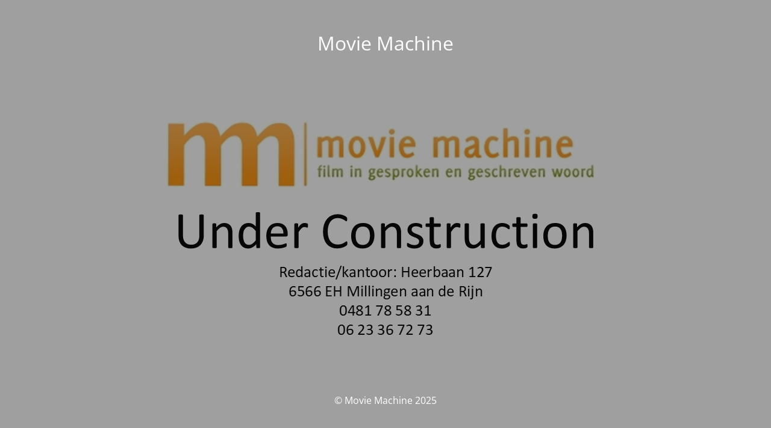

--- FILE ---
content_type: text/html; charset=UTF-8
request_url: https://www.moviemachinegroup.nl/
body_size: 1199
content:
<!DOCTYPE html>
<html lang="nl-NL">
<head>
	<meta charset="UTF-8" />
	<title>Movie Machine under construction</title>		<meta name="viewport" content="width=device-width, maximum-scale=1, initial-scale=1, minimum-scale=1">
	<meta name="description" content=""/>
	<meta http-equiv="X-UA-Compatible" content="" />
	<meta property="og:site_name" content="Movie Machine - "/>
	<meta property="og:title" content="Movie Machine under construction"/>
	<meta property="og:type" content="Maintenance"/>
	<meta property="og:url" content="https://www.moviemachine.nl"/>
	<meta property="og:description" content=""/>
		<link rel="profile" href="http://gmpg.org/xfn/11" />
	<link rel="pingback" href="https://www.moviemachine.nl/xmlrpc.php" />
	<link rel='stylesheet' id='mtnc-style-css' href='https://www.moviemachine.nl/wp-content/plugins/maintenance/load/css/style.css?ver=1767472382' media='all' />
<link rel='stylesheet' id='mtnc-fonts-css' href='https://www.moviemachine.nl/wp-content/plugins/maintenance/load/css/fonts.css?ver=1767472382' media='all' />
<style type="text/css">body {background-color: #111111}.preloader {background-color: #111111}body {font-family: Open Sans; }.site-title, .preloader i, .login-form, .login-form a.lost-pass, .btn-open-login-form, .site-content, .user-content-wrapper, .user-content, footer, .maintenance a{color: #ffffff;} a.close-user-content, #mailchimp-box form input[type="submit"], .login-form input#submit.button  {border-color:#ffffff} input[type="submit"]:hover{background-color:#ffffff} input:-webkit-autofill, input:-webkit-autofill:focus{-webkit-text-fill-color:#ffffff} body &gt; .login-form-container{background-color:#111111}.btn-open-login-form{background-color:#111111}input:-webkit-autofill, input:-webkit-autofill:focus{-webkit-box-shadow:0 0 0 50px #111111 inset}input[type='submit']:hover{color:#111111} #custom-subscribe #submit-subscribe:before{background-color:#111111} </style>    
    <!--[if IE]><script type="text/javascript" src="https://www.moviemachine.nl/wp-content/plugins/maintenance/load/js/jquery.backstretch.min.js"></script><![endif]--><link rel="stylesheet" href="https://fonts.bunny.net/css?family=Open%20Sans:300,300italic,regular,italic,600,600italic,700,700italic,800,800italic:300"></head>

<body class="maintenance ">

<div class="main-container">
	<div class="preloader"><i class="fi-widget" aria-hidden="true"></i></div>	<div id="wrapper">
		<div class="center logotype">
			<header>
				<div class="logo-box istext" rel="home"><h1 class="site-title">Movie Machine</h1></div>			</header>
		</div>
		<div id="content" class="site-content">
			<div class="center">
                <div class="description" style="font-weight:300;font-style:normal"><h3></h3></div>			</div>
		</div>
	</div> <!-- end wrapper -->
	<footer>
		<div class="center">
			<div style="font-weight:300;font-style:normal">© Movie Machine 2025</div>		</div>
	</footer>
					<picture class="bg-img">
						<img class="skip-lazy" src="https://www.moviemachine.nl/wp-content/uploads/2025/07/Dia2.bmp">
		</picture>
	</div>

<script src="https://www.moviemachine.nl/wp-includes/js/jquery/jquery.min.js?ver=3.7.1" id="jquery-core-js"></script>
<script src="https://www.moviemachine.nl/wp-includes/js/jquery/jquery-migrate.min.js?ver=3.4.1" id="jquery-migrate-js"></script>
<script id="_frontend-js-extra">
var mtnc_front_options = {"body_bg":"https://www.moviemachine.nl/wp-content/uploads/2025/07/Dia2.bmp","gallery_array":[],"blur_intensity":"5","font_link":["Open Sans:300,300italic,regular,italic,600,600italic,700,700italic,800,800italic:300"]};
//# sourceURL=_frontend-js-extra
</script>
<script src="https://www.moviemachine.nl/wp-content/plugins/maintenance/load/js/jquery.frontend.js?ver=1767472382" id="_frontend-js"></script>

</body>
</html>
